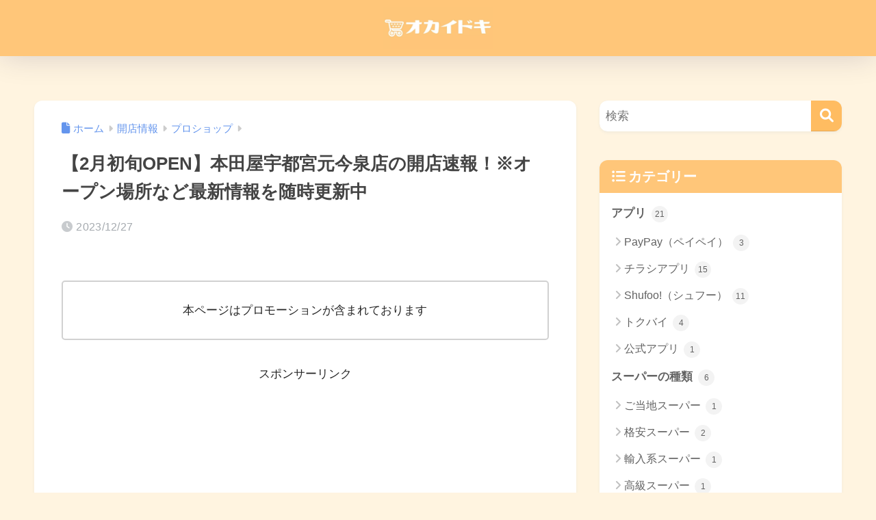

--- FILE ---
content_type: text/html; charset=utf-8
request_url: https://www.google.com/recaptcha/api2/anchor?ar=1&k=6LdzuNwmAAAAAC0o6OCxptV31FDO5QaIur6YtB_R&co=aHR0cHM6Ly9uZXdzaG9wLWluZm8uY29tOjQ0Mw..&hl=en&v=PoyoqOPhxBO7pBk68S4YbpHZ&size=invisible&anchor-ms=20000&execute-ms=30000&cb=wetyrml11r2g
body_size: 48746
content:
<!DOCTYPE HTML><html dir="ltr" lang="en"><head><meta http-equiv="Content-Type" content="text/html; charset=UTF-8">
<meta http-equiv="X-UA-Compatible" content="IE=edge">
<title>reCAPTCHA</title>
<style type="text/css">
/* cyrillic-ext */
@font-face {
  font-family: 'Roboto';
  font-style: normal;
  font-weight: 400;
  font-stretch: 100%;
  src: url(//fonts.gstatic.com/s/roboto/v48/KFO7CnqEu92Fr1ME7kSn66aGLdTylUAMa3GUBHMdazTgWw.woff2) format('woff2');
  unicode-range: U+0460-052F, U+1C80-1C8A, U+20B4, U+2DE0-2DFF, U+A640-A69F, U+FE2E-FE2F;
}
/* cyrillic */
@font-face {
  font-family: 'Roboto';
  font-style: normal;
  font-weight: 400;
  font-stretch: 100%;
  src: url(//fonts.gstatic.com/s/roboto/v48/KFO7CnqEu92Fr1ME7kSn66aGLdTylUAMa3iUBHMdazTgWw.woff2) format('woff2');
  unicode-range: U+0301, U+0400-045F, U+0490-0491, U+04B0-04B1, U+2116;
}
/* greek-ext */
@font-face {
  font-family: 'Roboto';
  font-style: normal;
  font-weight: 400;
  font-stretch: 100%;
  src: url(//fonts.gstatic.com/s/roboto/v48/KFO7CnqEu92Fr1ME7kSn66aGLdTylUAMa3CUBHMdazTgWw.woff2) format('woff2');
  unicode-range: U+1F00-1FFF;
}
/* greek */
@font-face {
  font-family: 'Roboto';
  font-style: normal;
  font-weight: 400;
  font-stretch: 100%;
  src: url(//fonts.gstatic.com/s/roboto/v48/KFO7CnqEu92Fr1ME7kSn66aGLdTylUAMa3-UBHMdazTgWw.woff2) format('woff2');
  unicode-range: U+0370-0377, U+037A-037F, U+0384-038A, U+038C, U+038E-03A1, U+03A3-03FF;
}
/* math */
@font-face {
  font-family: 'Roboto';
  font-style: normal;
  font-weight: 400;
  font-stretch: 100%;
  src: url(//fonts.gstatic.com/s/roboto/v48/KFO7CnqEu92Fr1ME7kSn66aGLdTylUAMawCUBHMdazTgWw.woff2) format('woff2');
  unicode-range: U+0302-0303, U+0305, U+0307-0308, U+0310, U+0312, U+0315, U+031A, U+0326-0327, U+032C, U+032F-0330, U+0332-0333, U+0338, U+033A, U+0346, U+034D, U+0391-03A1, U+03A3-03A9, U+03B1-03C9, U+03D1, U+03D5-03D6, U+03F0-03F1, U+03F4-03F5, U+2016-2017, U+2034-2038, U+203C, U+2040, U+2043, U+2047, U+2050, U+2057, U+205F, U+2070-2071, U+2074-208E, U+2090-209C, U+20D0-20DC, U+20E1, U+20E5-20EF, U+2100-2112, U+2114-2115, U+2117-2121, U+2123-214F, U+2190, U+2192, U+2194-21AE, U+21B0-21E5, U+21F1-21F2, U+21F4-2211, U+2213-2214, U+2216-22FF, U+2308-230B, U+2310, U+2319, U+231C-2321, U+2336-237A, U+237C, U+2395, U+239B-23B7, U+23D0, U+23DC-23E1, U+2474-2475, U+25AF, U+25B3, U+25B7, U+25BD, U+25C1, U+25CA, U+25CC, U+25FB, U+266D-266F, U+27C0-27FF, U+2900-2AFF, U+2B0E-2B11, U+2B30-2B4C, U+2BFE, U+3030, U+FF5B, U+FF5D, U+1D400-1D7FF, U+1EE00-1EEFF;
}
/* symbols */
@font-face {
  font-family: 'Roboto';
  font-style: normal;
  font-weight: 400;
  font-stretch: 100%;
  src: url(//fonts.gstatic.com/s/roboto/v48/KFO7CnqEu92Fr1ME7kSn66aGLdTylUAMaxKUBHMdazTgWw.woff2) format('woff2');
  unicode-range: U+0001-000C, U+000E-001F, U+007F-009F, U+20DD-20E0, U+20E2-20E4, U+2150-218F, U+2190, U+2192, U+2194-2199, U+21AF, U+21E6-21F0, U+21F3, U+2218-2219, U+2299, U+22C4-22C6, U+2300-243F, U+2440-244A, U+2460-24FF, U+25A0-27BF, U+2800-28FF, U+2921-2922, U+2981, U+29BF, U+29EB, U+2B00-2BFF, U+4DC0-4DFF, U+FFF9-FFFB, U+10140-1018E, U+10190-1019C, U+101A0, U+101D0-101FD, U+102E0-102FB, U+10E60-10E7E, U+1D2C0-1D2D3, U+1D2E0-1D37F, U+1F000-1F0FF, U+1F100-1F1AD, U+1F1E6-1F1FF, U+1F30D-1F30F, U+1F315, U+1F31C, U+1F31E, U+1F320-1F32C, U+1F336, U+1F378, U+1F37D, U+1F382, U+1F393-1F39F, U+1F3A7-1F3A8, U+1F3AC-1F3AF, U+1F3C2, U+1F3C4-1F3C6, U+1F3CA-1F3CE, U+1F3D4-1F3E0, U+1F3ED, U+1F3F1-1F3F3, U+1F3F5-1F3F7, U+1F408, U+1F415, U+1F41F, U+1F426, U+1F43F, U+1F441-1F442, U+1F444, U+1F446-1F449, U+1F44C-1F44E, U+1F453, U+1F46A, U+1F47D, U+1F4A3, U+1F4B0, U+1F4B3, U+1F4B9, U+1F4BB, U+1F4BF, U+1F4C8-1F4CB, U+1F4D6, U+1F4DA, U+1F4DF, U+1F4E3-1F4E6, U+1F4EA-1F4ED, U+1F4F7, U+1F4F9-1F4FB, U+1F4FD-1F4FE, U+1F503, U+1F507-1F50B, U+1F50D, U+1F512-1F513, U+1F53E-1F54A, U+1F54F-1F5FA, U+1F610, U+1F650-1F67F, U+1F687, U+1F68D, U+1F691, U+1F694, U+1F698, U+1F6AD, U+1F6B2, U+1F6B9-1F6BA, U+1F6BC, U+1F6C6-1F6CF, U+1F6D3-1F6D7, U+1F6E0-1F6EA, U+1F6F0-1F6F3, U+1F6F7-1F6FC, U+1F700-1F7FF, U+1F800-1F80B, U+1F810-1F847, U+1F850-1F859, U+1F860-1F887, U+1F890-1F8AD, U+1F8B0-1F8BB, U+1F8C0-1F8C1, U+1F900-1F90B, U+1F93B, U+1F946, U+1F984, U+1F996, U+1F9E9, U+1FA00-1FA6F, U+1FA70-1FA7C, U+1FA80-1FA89, U+1FA8F-1FAC6, U+1FACE-1FADC, U+1FADF-1FAE9, U+1FAF0-1FAF8, U+1FB00-1FBFF;
}
/* vietnamese */
@font-face {
  font-family: 'Roboto';
  font-style: normal;
  font-weight: 400;
  font-stretch: 100%;
  src: url(//fonts.gstatic.com/s/roboto/v48/KFO7CnqEu92Fr1ME7kSn66aGLdTylUAMa3OUBHMdazTgWw.woff2) format('woff2');
  unicode-range: U+0102-0103, U+0110-0111, U+0128-0129, U+0168-0169, U+01A0-01A1, U+01AF-01B0, U+0300-0301, U+0303-0304, U+0308-0309, U+0323, U+0329, U+1EA0-1EF9, U+20AB;
}
/* latin-ext */
@font-face {
  font-family: 'Roboto';
  font-style: normal;
  font-weight: 400;
  font-stretch: 100%;
  src: url(//fonts.gstatic.com/s/roboto/v48/KFO7CnqEu92Fr1ME7kSn66aGLdTylUAMa3KUBHMdazTgWw.woff2) format('woff2');
  unicode-range: U+0100-02BA, U+02BD-02C5, U+02C7-02CC, U+02CE-02D7, U+02DD-02FF, U+0304, U+0308, U+0329, U+1D00-1DBF, U+1E00-1E9F, U+1EF2-1EFF, U+2020, U+20A0-20AB, U+20AD-20C0, U+2113, U+2C60-2C7F, U+A720-A7FF;
}
/* latin */
@font-face {
  font-family: 'Roboto';
  font-style: normal;
  font-weight: 400;
  font-stretch: 100%;
  src: url(//fonts.gstatic.com/s/roboto/v48/KFO7CnqEu92Fr1ME7kSn66aGLdTylUAMa3yUBHMdazQ.woff2) format('woff2');
  unicode-range: U+0000-00FF, U+0131, U+0152-0153, U+02BB-02BC, U+02C6, U+02DA, U+02DC, U+0304, U+0308, U+0329, U+2000-206F, U+20AC, U+2122, U+2191, U+2193, U+2212, U+2215, U+FEFF, U+FFFD;
}
/* cyrillic-ext */
@font-face {
  font-family: 'Roboto';
  font-style: normal;
  font-weight: 500;
  font-stretch: 100%;
  src: url(//fonts.gstatic.com/s/roboto/v48/KFO7CnqEu92Fr1ME7kSn66aGLdTylUAMa3GUBHMdazTgWw.woff2) format('woff2');
  unicode-range: U+0460-052F, U+1C80-1C8A, U+20B4, U+2DE0-2DFF, U+A640-A69F, U+FE2E-FE2F;
}
/* cyrillic */
@font-face {
  font-family: 'Roboto';
  font-style: normal;
  font-weight: 500;
  font-stretch: 100%;
  src: url(//fonts.gstatic.com/s/roboto/v48/KFO7CnqEu92Fr1ME7kSn66aGLdTylUAMa3iUBHMdazTgWw.woff2) format('woff2');
  unicode-range: U+0301, U+0400-045F, U+0490-0491, U+04B0-04B1, U+2116;
}
/* greek-ext */
@font-face {
  font-family: 'Roboto';
  font-style: normal;
  font-weight: 500;
  font-stretch: 100%;
  src: url(//fonts.gstatic.com/s/roboto/v48/KFO7CnqEu92Fr1ME7kSn66aGLdTylUAMa3CUBHMdazTgWw.woff2) format('woff2');
  unicode-range: U+1F00-1FFF;
}
/* greek */
@font-face {
  font-family: 'Roboto';
  font-style: normal;
  font-weight: 500;
  font-stretch: 100%;
  src: url(//fonts.gstatic.com/s/roboto/v48/KFO7CnqEu92Fr1ME7kSn66aGLdTylUAMa3-UBHMdazTgWw.woff2) format('woff2');
  unicode-range: U+0370-0377, U+037A-037F, U+0384-038A, U+038C, U+038E-03A1, U+03A3-03FF;
}
/* math */
@font-face {
  font-family: 'Roboto';
  font-style: normal;
  font-weight: 500;
  font-stretch: 100%;
  src: url(//fonts.gstatic.com/s/roboto/v48/KFO7CnqEu92Fr1ME7kSn66aGLdTylUAMawCUBHMdazTgWw.woff2) format('woff2');
  unicode-range: U+0302-0303, U+0305, U+0307-0308, U+0310, U+0312, U+0315, U+031A, U+0326-0327, U+032C, U+032F-0330, U+0332-0333, U+0338, U+033A, U+0346, U+034D, U+0391-03A1, U+03A3-03A9, U+03B1-03C9, U+03D1, U+03D5-03D6, U+03F0-03F1, U+03F4-03F5, U+2016-2017, U+2034-2038, U+203C, U+2040, U+2043, U+2047, U+2050, U+2057, U+205F, U+2070-2071, U+2074-208E, U+2090-209C, U+20D0-20DC, U+20E1, U+20E5-20EF, U+2100-2112, U+2114-2115, U+2117-2121, U+2123-214F, U+2190, U+2192, U+2194-21AE, U+21B0-21E5, U+21F1-21F2, U+21F4-2211, U+2213-2214, U+2216-22FF, U+2308-230B, U+2310, U+2319, U+231C-2321, U+2336-237A, U+237C, U+2395, U+239B-23B7, U+23D0, U+23DC-23E1, U+2474-2475, U+25AF, U+25B3, U+25B7, U+25BD, U+25C1, U+25CA, U+25CC, U+25FB, U+266D-266F, U+27C0-27FF, U+2900-2AFF, U+2B0E-2B11, U+2B30-2B4C, U+2BFE, U+3030, U+FF5B, U+FF5D, U+1D400-1D7FF, U+1EE00-1EEFF;
}
/* symbols */
@font-face {
  font-family: 'Roboto';
  font-style: normal;
  font-weight: 500;
  font-stretch: 100%;
  src: url(//fonts.gstatic.com/s/roboto/v48/KFO7CnqEu92Fr1ME7kSn66aGLdTylUAMaxKUBHMdazTgWw.woff2) format('woff2');
  unicode-range: U+0001-000C, U+000E-001F, U+007F-009F, U+20DD-20E0, U+20E2-20E4, U+2150-218F, U+2190, U+2192, U+2194-2199, U+21AF, U+21E6-21F0, U+21F3, U+2218-2219, U+2299, U+22C4-22C6, U+2300-243F, U+2440-244A, U+2460-24FF, U+25A0-27BF, U+2800-28FF, U+2921-2922, U+2981, U+29BF, U+29EB, U+2B00-2BFF, U+4DC0-4DFF, U+FFF9-FFFB, U+10140-1018E, U+10190-1019C, U+101A0, U+101D0-101FD, U+102E0-102FB, U+10E60-10E7E, U+1D2C0-1D2D3, U+1D2E0-1D37F, U+1F000-1F0FF, U+1F100-1F1AD, U+1F1E6-1F1FF, U+1F30D-1F30F, U+1F315, U+1F31C, U+1F31E, U+1F320-1F32C, U+1F336, U+1F378, U+1F37D, U+1F382, U+1F393-1F39F, U+1F3A7-1F3A8, U+1F3AC-1F3AF, U+1F3C2, U+1F3C4-1F3C6, U+1F3CA-1F3CE, U+1F3D4-1F3E0, U+1F3ED, U+1F3F1-1F3F3, U+1F3F5-1F3F7, U+1F408, U+1F415, U+1F41F, U+1F426, U+1F43F, U+1F441-1F442, U+1F444, U+1F446-1F449, U+1F44C-1F44E, U+1F453, U+1F46A, U+1F47D, U+1F4A3, U+1F4B0, U+1F4B3, U+1F4B9, U+1F4BB, U+1F4BF, U+1F4C8-1F4CB, U+1F4D6, U+1F4DA, U+1F4DF, U+1F4E3-1F4E6, U+1F4EA-1F4ED, U+1F4F7, U+1F4F9-1F4FB, U+1F4FD-1F4FE, U+1F503, U+1F507-1F50B, U+1F50D, U+1F512-1F513, U+1F53E-1F54A, U+1F54F-1F5FA, U+1F610, U+1F650-1F67F, U+1F687, U+1F68D, U+1F691, U+1F694, U+1F698, U+1F6AD, U+1F6B2, U+1F6B9-1F6BA, U+1F6BC, U+1F6C6-1F6CF, U+1F6D3-1F6D7, U+1F6E0-1F6EA, U+1F6F0-1F6F3, U+1F6F7-1F6FC, U+1F700-1F7FF, U+1F800-1F80B, U+1F810-1F847, U+1F850-1F859, U+1F860-1F887, U+1F890-1F8AD, U+1F8B0-1F8BB, U+1F8C0-1F8C1, U+1F900-1F90B, U+1F93B, U+1F946, U+1F984, U+1F996, U+1F9E9, U+1FA00-1FA6F, U+1FA70-1FA7C, U+1FA80-1FA89, U+1FA8F-1FAC6, U+1FACE-1FADC, U+1FADF-1FAE9, U+1FAF0-1FAF8, U+1FB00-1FBFF;
}
/* vietnamese */
@font-face {
  font-family: 'Roboto';
  font-style: normal;
  font-weight: 500;
  font-stretch: 100%;
  src: url(//fonts.gstatic.com/s/roboto/v48/KFO7CnqEu92Fr1ME7kSn66aGLdTylUAMa3OUBHMdazTgWw.woff2) format('woff2');
  unicode-range: U+0102-0103, U+0110-0111, U+0128-0129, U+0168-0169, U+01A0-01A1, U+01AF-01B0, U+0300-0301, U+0303-0304, U+0308-0309, U+0323, U+0329, U+1EA0-1EF9, U+20AB;
}
/* latin-ext */
@font-face {
  font-family: 'Roboto';
  font-style: normal;
  font-weight: 500;
  font-stretch: 100%;
  src: url(//fonts.gstatic.com/s/roboto/v48/KFO7CnqEu92Fr1ME7kSn66aGLdTylUAMa3KUBHMdazTgWw.woff2) format('woff2');
  unicode-range: U+0100-02BA, U+02BD-02C5, U+02C7-02CC, U+02CE-02D7, U+02DD-02FF, U+0304, U+0308, U+0329, U+1D00-1DBF, U+1E00-1E9F, U+1EF2-1EFF, U+2020, U+20A0-20AB, U+20AD-20C0, U+2113, U+2C60-2C7F, U+A720-A7FF;
}
/* latin */
@font-face {
  font-family: 'Roboto';
  font-style: normal;
  font-weight: 500;
  font-stretch: 100%;
  src: url(//fonts.gstatic.com/s/roboto/v48/KFO7CnqEu92Fr1ME7kSn66aGLdTylUAMa3yUBHMdazQ.woff2) format('woff2');
  unicode-range: U+0000-00FF, U+0131, U+0152-0153, U+02BB-02BC, U+02C6, U+02DA, U+02DC, U+0304, U+0308, U+0329, U+2000-206F, U+20AC, U+2122, U+2191, U+2193, U+2212, U+2215, U+FEFF, U+FFFD;
}
/* cyrillic-ext */
@font-face {
  font-family: 'Roboto';
  font-style: normal;
  font-weight: 900;
  font-stretch: 100%;
  src: url(//fonts.gstatic.com/s/roboto/v48/KFO7CnqEu92Fr1ME7kSn66aGLdTylUAMa3GUBHMdazTgWw.woff2) format('woff2');
  unicode-range: U+0460-052F, U+1C80-1C8A, U+20B4, U+2DE0-2DFF, U+A640-A69F, U+FE2E-FE2F;
}
/* cyrillic */
@font-face {
  font-family: 'Roboto';
  font-style: normal;
  font-weight: 900;
  font-stretch: 100%;
  src: url(//fonts.gstatic.com/s/roboto/v48/KFO7CnqEu92Fr1ME7kSn66aGLdTylUAMa3iUBHMdazTgWw.woff2) format('woff2');
  unicode-range: U+0301, U+0400-045F, U+0490-0491, U+04B0-04B1, U+2116;
}
/* greek-ext */
@font-face {
  font-family: 'Roboto';
  font-style: normal;
  font-weight: 900;
  font-stretch: 100%;
  src: url(//fonts.gstatic.com/s/roboto/v48/KFO7CnqEu92Fr1ME7kSn66aGLdTylUAMa3CUBHMdazTgWw.woff2) format('woff2');
  unicode-range: U+1F00-1FFF;
}
/* greek */
@font-face {
  font-family: 'Roboto';
  font-style: normal;
  font-weight: 900;
  font-stretch: 100%;
  src: url(//fonts.gstatic.com/s/roboto/v48/KFO7CnqEu92Fr1ME7kSn66aGLdTylUAMa3-UBHMdazTgWw.woff2) format('woff2');
  unicode-range: U+0370-0377, U+037A-037F, U+0384-038A, U+038C, U+038E-03A1, U+03A3-03FF;
}
/* math */
@font-face {
  font-family: 'Roboto';
  font-style: normal;
  font-weight: 900;
  font-stretch: 100%;
  src: url(//fonts.gstatic.com/s/roboto/v48/KFO7CnqEu92Fr1ME7kSn66aGLdTylUAMawCUBHMdazTgWw.woff2) format('woff2');
  unicode-range: U+0302-0303, U+0305, U+0307-0308, U+0310, U+0312, U+0315, U+031A, U+0326-0327, U+032C, U+032F-0330, U+0332-0333, U+0338, U+033A, U+0346, U+034D, U+0391-03A1, U+03A3-03A9, U+03B1-03C9, U+03D1, U+03D5-03D6, U+03F0-03F1, U+03F4-03F5, U+2016-2017, U+2034-2038, U+203C, U+2040, U+2043, U+2047, U+2050, U+2057, U+205F, U+2070-2071, U+2074-208E, U+2090-209C, U+20D0-20DC, U+20E1, U+20E5-20EF, U+2100-2112, U+2114-2115, U+2117-2121, U+2123-214F, U+2190, U+2192, U+2194-21AE, U+21B0-21E5, U+21F1-21F2, U+21F4-2211, U+2213-2214, U+2216-22FF, U+2308-230B, U+2310, U+2319, U+231C-2321, U+2336-237A, U+237C, U+2395, U+239B-23B7, U+23D0, U+23DC-23E1, U+2474-2475, U+25AF, U+25B3, U+25B7, U+25BD, U+25C1, U+25CA, U+25CC, U+25FB, U+266D-266F, U+27C0-27FF, U+2900-2AFF, U+2B0E-2B11, U+2B30-2B4C, U+2BFE, U+3030, U+FF5B, U+FF5D, U+1D400-1D7FF, U+1EE00-1EEFF;
}
/* symbols */
@font-face {
  font-family: 'Roboto';
  font-style: normal;
  font-weight: 900;
  font-stretch: 100%;
  src: url(//fonts.gstatic.com/s/roboto/v48/KFO7CnqEu92Fr1ME7kSn66aGLdTylUAMaxKUBHMdazTgWw.woff2) format('woff2');
  unicode-range: U+0001-000C, U+000E-001F, U+007F-009F, U+20DD-20E0, U+20E2-20E4, U+2150-218F, U+2190, U+2192, U+2194-2199, U+21AF, U+21E6-21F0, U+21F3, U+2218-2219, U+2299, U+22C4-22C6, U+2300-243F, U+2440-244A, U+2460-24FF, U+25A0-27BF, U+2800-28FF, U+2921-2922, U+2981, U+29BF, U+29EB, U+2B00-2BFF, U+4DC0-4DFF, U+FFF9-FFFB, U+10140-1018E, U+10190-1019C, U+101A0, U+101D0-101FD, U+102E0-102FB, U+10E60-10E7E, U+1D2C0-1D2D3, U+1D2E0-1D37F, U+1F000-1F0FF, U+1F100-1F1AD, U+1F1E6-1F1FF, U+1F30D-1F30F, U+1F315, U+1F31C, U+1F31E, U+1F320-1F32C, U+1F336, U+1F378, U+1F37D, U+1F382, U+1F393-1F39F, U+1F3A7-1F3A8, U+1F3AC-1F3AF, U+1F3C2, U+1F3C4-1F3C6, U+1F3CA-1F3CE, U+1F3D4-1F3E0, U+1F3ED, U+1F3F1-1F3F3, U+1F3F5-1F3F7, U+1F408, U+1F415, U+1F41F, U+1F426, U+1F43F, U+1F441-1F442, U+1F444, U+1F446-1F449, U+1F44C-1F44E, U+1F453, U+1F46A, U+1F47D, U+1F4A3, U+1F4B0, U+1F4B3, U+1F4B9, U+1F4BB, U+1F4BF, U+1F4C8-1F4CB, U+1F4D6, U+1F4DA, U+1F4DF, U+1F4E3-1F4E6, U+1F4EA-1F4ED, U+1F4F7, U+1F4F9-1F4FB, U+1F4FD-1F4FE, U+1F503, U+1F507-1F50B, U+1F50D, U+1F512-1F513, U+1F53E-1F54A, U+1F54F-1F5FA, U+1F610, U+1F650-1F67F, U+1F687, U+1F68D, U+1F691, U+1F694, U+1F698, U+1F6AD, U+1F6B2, U+1F6B9-1F6BA, U+1F6BC, U+1F6C6-1F6CF, U+1F6D3-1F6D7, U+1F6E0-1F6EA, U+1F6F0-1F6F3, U+1F6F7-1F6FC, U+1F700-1F7FF, U+1F800-1F80B, U+1F810-1F847, U+1F850-1F859, U+1F860-1F887, U+1F890-1F8AD, U+1F8B0-1F8BB, U+1F8C0-1F8C1, U+1F900-1F90B, U+1F93B, U+1F946, U+1F984, U+1F996, U+1F9E9, U+1FA00-1FA6F, U+1FA70-1FA7C, U+1FA80-1FA89, U+1FA8F-1FAC6, U+1FACE-1FADC, U+1FADF-1FAE9, U+1FAF0-1FAF8, U+1FB00-1FBFF;
}
/* vietnamese */
@font-face {
  font-family: 'Roboto';
  font-style: normal;
  font-weight: 900;
  font-stretch: 100%;
  src: url(//fonts.gstatic.com/s/roboto/v48/KFO7CnqEu92Fr1ME7kSn66aGLdTylUAMa3OUBHMdazTgWw.woff2) format('woff2');
  unicode-range: U+0102-0103, U+0110-0111, U+0128-0129, U+0168-0169, U+01A0-01A1, U+01AF-01B0, U+0300-0301, U+0303-0304, U+0308-0309, U+0323, U+0329, U+1EA0-1EF9, U+20AB;
}
/* latin-ext */
@font-face {
  font-family: 'Roboto';
  font-style: normal;
  font-weight: 900;
  font-stretch: 100%;
  src: url(//fonts.gstatic.com/s/roboto/v48/KFO7CnqEu92Fr1ME7kSn66aGLdTylUAMa3KUBHMdazTgWw.woff2) format('woff2');
  unicode-range: U+0100-02BA, U+02BD-02C5, U+02C7-02CC, U+02CE-02D7, U+02DD-02FF, U+0304, U+0308, U+0329, U+1D00-1DBF, U+1E00-1E9F, U+1EF2-1EFF, U+2020, U+20A0-20AB, U+20AD-20C0, U+2113, U+2C60-2C7F, U+A720-A7FF;
}
/* latin */
@font-face {
  font-family: 'Roboto';
  font-style: normal;
  font-weight: 900;
  font-stretch: 100%;
  src: url(//fonts.gstatic.com/s/roboto/v48/KFO7CnqEu92Fr1ME7kSn66aGLdTylUAMa3yUBHMdazQ.woff2) format('woff2');
  unicode-range: U+0000-00FF, U+0131, U+0152-0153, U+02BB-02BC, U+02C6, U+02DA, U+02DC, U+0304, U+0308, U+0329, U+2000-206F, U+20AC, U+2122, U+2191, U+2193, U+2212, U+2215, U+FEFF, U+FFFD;
}

</style>
<link rel="stylesheet" type="text/css" href="https://www.gstatic.com/recaptcha/releases/PoyoqOPhxBO7pBk68S4YbpHZ/styles__ltr.css">
<script nonce="KbO1JwcPo4W-K-aJ5NJWoQ" type="text/javascript">window['__recaptcha_api'] = 'https://www.google.com/recaptcha/api2/';</script>
<script type="text/javascript" src="https://www.gstatic.com/recaptcha/releases/PoyoqOPhxBO7pBk68S4YbpHZ/recaptcha__en.js" nonce="KbO1JwcPo4W-K-aJ5NJWoQ">
      
    </script></head>
<body><div id="rc-anchor-alert" class="rc-anchor-alert"></div>
<input type="hidden" id="recaptcha-token" value="[base64]">
<script type="text/javascript" nonce="KbO1JwcPo4W-K-aJ5NJWoQ">
      recaptcha.anchor.Main.init("[\x22ainput\x22,[\x22bgdata\x22,\x22\x22,\[base64]/[base64]/[base64]/[base64]/[base64]/[base64]/KGcoTywyNTMsTy5PKSxVRyhPLEMpKTpnKE8sMjUzLEMpLE8pKSxsKSksTykpfSxieT1mdW5jdGlvbihDLE8sdSxsKXtmb3IobD0odT1SKEMpLDApO08+MDtPLS0pbD1sPDw4fFooQyk7ZyhDLHUsbCl9LFVHPWZ1bmN0aW9uKEMsTyl7Qy5pLmxlbmd0aD4xMDQ/[base64]/[base64]/[base64]/[base64]/[base64]/[base64]/[base64]\\u003d\x22,\[base64]\\u003d\\u003d\x22,\[base64]/DmcKGw6I/DzTDmcOvQ2hNN8KowrXCsMK3w4rDpcO8wpXDscOlw5HChV5Tf8Kpwpk5QTwFw57Djh7DrcOmw4fDosOrbsOawrzCvMKOwqvCjQ5rwqk3f8OZwpNmwqJIw7LDrMOxGUvCkVrClipIwpQyEcORwpvDhMKuY8Orw6DCusKAw752ADXDgMKxwq/CqMOdWUvDuFNNwpjDviMBw4XCln/CiUlHcGZ9QMOeNkl6VHHDs37Cv8OAwoTClcOWMnXCi0HChikiXxXCnMOMw7l/w4FBwr5Ewq5qYBfCsGbDnsOhY8ONKcKKeyApwrnCmmkHw6PCumrCrsOIZcO4bSLCjsOBwr7DmMK2w4oBw7bCpsOSwrHCu0h/wrhVHWrDg8Kkw7DCr8KQTyMYNx42wqkpRcKdwpNMHMOTwqrDocOawpbDmMKjw5BZw67DtsOZw6Rxwrt5wo7CkwAGR8K/bUJqwrjDrsOvwppHw4p5w4DDvTAwQ8K9GMO/M1wuNmFqKkAvQwXCiSPDowTCq8KwwqchwqXDrMOhUFc3bSt4wodtLMOfwq3DtMO0wphdY8KEw7o+ZsOEwrg6asOzD1DCmsKlexTCqsO7CFE6GcO7w6p0egp5MXLCncOQXkA3PCLCkWw2w4PCpTdFwrPCizvDkThQw6bCtsOldj/CmcO0ZsK7w4RsacOHwpNmw4ZiwqfCmMOXwq4SeATDrcOAFHsnwpnCrgdNAcOTHjbDu1EzbXbDpMKNSFrCt8OPw6J7wrHCrsK/[base64]/DjyfDnsK1wqHCi0/CpMKHfz1beyTDpz/Dr8O1W8KTeVHCkMKSI1YPcsOeTWjDsMKrMcOVw4N5TVpMw6XDpcKnwpfDrQUqw5XDp8KKbMKJOsOSaA/DjjxCdBzDrFPCsgvChyU/wrFrAsOOwoFSS8OmVcKaL8OSwpQTLhjDgsKaw6oLZsOdwrJqwqvCkC5tw4fDoT9tfn0EEQjChMKdw4BFwovDg8O/w555w6zDgkQ3w6kSaMK7f8OyXcK0wqbCpMKwPCzCo387wrcdwoMUwrgww4lHBcOYw7DChzA8JsO2MVTDhcK4HFXDj2lNVXfDmAPDtV3DtsK1wqJ5wqB9bSzDjjhLwobCrsKcwrxwYsKZO07Djj3Dg8Ofw5Idd8O/w618QMKqwobDpcK3wqfDnMKNwoJOw6giQcKVwrU2wqfCgyRXQsORw6LCmX1dw6jCiMKGKyNUwr1JwrrCpMOxwpM/[base64]/[base64]/[base64]/[base64]/[base64]/CjGoFwpVDwpXDvE4aDMKXdgBSw57CjAzCjMOPQ8O1TcK/w5/ChsONfMKTwqDDpMOHwq9OXmsrwprDkMKXwrRSbsO0XMKVwrQAVsKbwrxkw6TCnsOJdcOjwqnDtsKlAyPDjAXCosOTw77DqMKaeAskNcOUfcOAwqk5wpExBV5mDRhqwr7Cq0nCvcK7XQ/DiVnCsFY3UGfDv3MTJ8OCP8OTWjPDrQvDvcKnwqZbwqYDHUbCu8Kyw5FCHFHCjjfDnnlXOsOVw5vDuxhvw4fCgMKKFEArw5nCkMKjSl/[base64]/[base64]/[base64]/CtsOTwqIfw6xvN8OCwpvDvgrDl2sgw5VawoNhwrrCt30sJGZGwopTw4/CkcK6YBUEesKowp4hJHMEwo1VwoZTOXEow5nCrBXCuRUjEsKyNgzCtMOcaVtWNBrDi8KLwofCuzImaMO5w6TCkTd/IXfDn1DDqHYrwolJdsKjw5nCmcK/WS8sw4TCrXvClVl6w4wEw5TDpU4oTCE6wofCmMKHCsKDPTnCiwvCisKlwpzCqWNEUsOgMXPDiTfCvMOzwqVDfz/CqsOFbhkFMi7DssOowrlBw7rDpsOjw47Cs8ORwq/[base64]/CuiZbasKPVG0HRULDhVoowpjDulbCjWnCuMOiw65Gw5sdLMK0UcOobsO/w79LaDDDtsO3w5MOTsKjBCTCusOrwobDusK5RgjCnTQaZsO8w4zCsWbCjFTCrxDCt8KEHcOaw7B6DsOSXFcaLMOnw63DsMKawrJzSVvDpMOpwq7Cpl7DhEDDhkkDZMKiYcOnw5PCoMO2wofCq3HDssKyHsO7BUTDvMKBwrJXWmTDlR/DtcKgYwVqw6JIw6lIw68Qw4PCosOoUMOCw6vDoMOdChc7wo8Bw6MHS8OqBjVPwoBWwpvCmcKfZ0J2LMOKwq/[base64]/[base64]/DthZpLcOtw4TDrMO0w7Q+QG7DknY9wqzDhjnDh1B1worDg8KcDhDDmlHCosOSC2nDnFPCksOpLsO9bsKcw7TDlsK+wrs5w63CqcO5fgbCiCXCn0nCo0wjw7nDq0kjYlklIMOFR8KZw5rDjMKEM8OkwrNAd8OtwqPDs8OVw4HCmMKkw4TCnmTCuUnCrw04Yw/DgynDhxbCiMOiB8KWUXQfKmrChMO+CVbDtcOIw7PDvMOCBHgXwr3DiALDg8Kdw7V7w7gaCsK3EMK6b8KSGRfDhk/[base64]/ClEkowqLDvyZcwq/[base64]/IB/CkXIsHsOLD8O7wqZvwq/ClsOULcKVw5LCvxXDoCnCmmcuQMKAWHAgw5HCt19TC8Kpw6XCrlbDr383wqlfw74fDXTDtUbDp1fCuAHDnl3Dkh/CqcOwwoI2wrZew4fCrzJvwotiwpbCtlLCjsKbw5rDuMOue8Oywr56JR5rw6vCgsOYw4IEw4HCvMKNLzHDoQnDnVPCh8O4S8Ouw4Z3w4ZBwr5vw5gow6AWw5DDlcKHX8Ocwq/[base64]/CmsO1FB3Cu8O7a8KcM8K3wrtVw4dYwrzCjsOXw5p9wqHDrMKYwosXwrjDnBPCmxQtwpsuwpN9wrfDlABeGMKOw4nDvsK1Z15WHcKUw715w4/Dmng0wqDDvcK/wpPCssKOwqvDvsKbFcK7wqJjwoQJwrJbw6/CgmwNw5DCiVnDs1LDnAtLTcO+wo5Ew5IjJcOawqrDksKFUT/CjA8rfSzCjsOEFsKTwp7DlBbDlnVJYMK5wqR9w6tlNygKw6PDiMKLecOoU8K/[base64]/[base64]/[base64]/DoMKnw4rCowAUfXbCk8KidcKRw6VzwoPCr1NhMMOXIMKRTEXCnVAsFHvDuHHDgsOnw58/csKoVsKJwpp/BcKgOsOnw4fCnVjCl8OVw4B2f8OnZWg1OMOJw4TCo8O/[base64]/LBbCpQfDmMK3w7rDmsO6wr/CssKzYsKHwpLCpRLDiyrCmGc2wovCssKTSsKaUsKjM0Bewpgdwod5fhXCmUorwoLDmnTDhUh9w4XDmxzDiUl/w53DhmIMw5wiw7DDrjbCjyMvw7bCs0hOEltdcVLDiBQ5PsOjU33CgcOIXMOqwrBVP8KQwozCocOww6rDixXCpXoCECFQBXwjw4DDj2pfWi7Cunh8woDCnMO7w6REHcO9wpvDmk0qHMKUJyzCnlHChV93wrvClMK9dzpxw5vDrx3CnMOOMcK/w54Pwp0zw7QeXcOdE8K7w5rDnsK5OA1xw73DrMKHw6YSX8O+w6HClVjCtsOpw6QNw6/DocKQwqrCvcO/w6bDtsKOw6Ncw7rDisOnZkY9TMK2wqPDqsOVw5YNIyQwwqRdY0PCvibDhcOWw5jCtcKmVMKmbyjDm25zw44rw7Z7wrnCphLDk8OVbBjDnETDgcKewr/DlRLDlEnChsOpwqJ8GiXCmE8ewp1qw7B0w5ttNsO1JxpZw4HDm8OTwr7CmX7Cn1jCn2TCi0LCtBpgUcOxAkRuBsKMwr/DlnwQw4XCnyLDrsKkE8K9E3vDlsKTw6PCpgDDpTt9w7fCvx9VE0pMwqEKN8OzB8Olw5XCkmbDnnTCnsK7bcKWEylrVS0gw6HDhsKnw4TCv2V7RU7DtyA/[base64]/Cp8K6w40WwqViwrpGawDDqMKCLSwGOT/[base64]/[base64]/[base64]/Cj8KPRMKiw67CiiTCvcK0w7hnwoB3TQ/DgxI+wod+wrNuDkY0wpzCq8KrL8Oof3jDv28CwqvDo8KQw5zDj09kw4TDiMKuccKTcSdOah/[base64]/DuAvDqDUEHcOFw4AWw4Enw7YeS8OBdx7Du8Kbw5sfQMKEecKiNxjDl8KefkI8w7gwwojCoMKQQzLCiMO4Q8O0fsKeYsOoT8KSNsOBwqDCnSBxwq5RVMOeDcK5w5t/w5J/[base64]/Cl8KRworCk0zDq8OBwoJGwqMXwopBcsKew5h4wpnCvCRUOhjDsMOyw5AOcxskwobDkxLCpcO8w4AAw53CtgXDglk/FkPDhUTDjjwqMEbDugfCuMKkwqvCs8Kjw5gMRsOEWcOMw4zDknnCqFTCm03CnhjDo1rCssOyw789wottw7MuTSnCisOxwoLDlMK8w6nClGLDmMKBw5cdOyQawpc6w5k/ERrCpMO0w5wGw45+GTjDpcO8YcKXLHIjwqBzHV3CmcKlwqPDgMOEWWXCmy/CnsOeQsOdGcKTw4TCpcK5I1oRwprCqsKzU8KFOijCvErCs8O1wr8/[base64]/[base64]/Cs1nDq1jChMK5YMObworCrcO9ZcONTRTChsOkwrJYw4Q2ZsKmwqfDqmvDqsK/dgAOwr0fwp/CjwXDnSjCpBIwwpxLMzPCm8K+wrzDlMKXEsOqwpLCs3nDj3h/OTTCljIkd2pxwp3Cp8O2AcKWw48Iw5zCrHjCmsOfM2LCk8OwwpXCumQqw41Pwo/ChHTDgsOhwoMBwoQCNAbDlDnCqcOEw44Ew4vCscK/wozCs8OBFl8wwrTDrDxJeUvCucKdTsO+IMKXw6RObMKWecKVwq0GJktPNSlFwq3CvVLCgHwkLcOxe2HDjcKrCUDCssKdBsOvw5QkXEHCgEh4XRDDuUM6wqZLwoDDj0gOw7cbJsOudVA0LMO0w4sPwqljVAtXBcO/w4guGMKIf8KpWcO+e2fClsK4w6hmw5zCicOfw4nDh8OPVzzDu8KWL8OiAMK+BmHDtAnDvMKmw7/Ct8OxwoFMwqzDu8O6w7fCuMOyVHdoCMKXwqBKw4/[base64]/Cgn3DkiXCj8KhQ1HCjHLDhMKbIcKDIShcF0bDp1szw5vCnMOrwrnCmMOwwovCtmTCmjPCkUPDpTvCkcKFQsOEwrwQwpxfQX9JwqbCsEthwqJxAgdswpFcXsObShLCplFRwqUhasKnMMKNwrsHw5HDnMO4YMOyJMOfHlk3w4/DjMKlZQpBGcKww74twoPDjxXDrTvDncKXwo4cVAoUI1owwogcw7Iuw7VUw5oWbngIHjfCnw0kw5l6woFzw67DiMOKw6vDpCLDvMKVPgfDrBrDscKSwoJBwqkcXj/[base64]/wpjDs8KwwoPDliZWKsOKVwfClsOJw7gOwr/DicOsMsKuXzfDpQ/CoFplw4PCmcK9w78WF1UHYcOYFHDDqsO3w6LDnidhW8OiE3/DnHRWw5HCv8Kaa0PDk3xEwojCvAPCmA4IHhLCrQ8FRAkzb8Kiw5PDsg/DlsK4emwnwqRHwpDDpFBEJ8OeHQrDvHYDw5fCvAo4QcOvwoLChAZuLS7Cn8KzCxUNLVrCm3h4w7oIw5ooX2Nqw4sLAsKTWcKPOBocIX17wpPDo8K3Z1DDvDomdiTChVNnXcKEKcKBw4kufVF0w4MLw5jCqwTChMKBwqtkM2/Dm8K6dnDChQ0fw5prChNpCSxywq/DgcO5w4/Ch8KRw73DuGjCm2AXCMKnwptVD8OLAErCv39rw53CtsKOwqbDscONw7PCkC/ClB7CqcOjwpszwrnCucO1VThVYMKbwp3Ds3LDjQvCix7CtcOqMDxDPksAH1ZYw4RSw6NJwpzDmMKTwoVtwofCiUXCi3/[base64]/wq/Dm8KkwoplD8K0wqXCmMK8IxPDrQTCncOJGMOqV8OLw6nDq8KQWQZ9MlDCiWQFE8OiRMKtaWEsUWoRwpdhwqTCkcOiWjk/F8KiwqrDgcKbO8O0woTCn8K8FFvDuBl7w48pBlBzwphjw7/[base64]/Cm8KiCsOqC8OKTjbCtsKcRMKxOSh0wrdEw53DvFXDi8Kcw4RfwrgEeVFyw4fDjsOmw6bDtsOZwrHDkMKZw44awoFXEcKyVcOWw7vCjcOkw4vCj8Kxw5Q9w6bDgXRJTVN2RcOCwqQkw5fCtXLDvgLDosOQwo/CrTbDucODw590w4DDn0jDsiBOw6VMLcKnV8K5RlTDtsKGwoUTKcKpQRcqVsOCw4lfw7/CvQfDpcOmw5J5dlgcwpodYXAVw6kOTcKhOkvDnMOwWjPCocOJHsKtEjPCgi3Ck8O/w4DCvcKcIjBVw7ECwo5FMgZvEcOQTcKRw7bCvMKnO0HDpMKQwoIDwp1qwpVlwp3DqsOcaMO4w6zDuUPDuW7Cv8K2LcKNFxY3wrbDisK8wonChUtBw4HCpMOzw4hsEMOhN8OeDsO8TyVYSMO1w4XCoHF5YsKcCHkRA3nCr2nCqMKyCksww4bCpkUnwp4iaXDCoGZLwr/DmyzCiVEGREh2w5jCmm8nS8Osw6JXw4nDnSBYw4bCoz4tYsKWA8OMAsK0DMKEcnnDoSoFw7XDiTzCkzdIHsOMwo8Jwo/[base64]/CjMOiIwzCqMKCNcKELcOTwpR9woZ9W8Kdw4nDp8OATsOzWQ/[base64]/[base64]/DtMKwTsO5BMOfwqFcVMOiwrB5MMKIwqEcIy0OMFEken07UMOPDlbCrEnCggoLw6oFwrvCiMOJOmcfw79gT8KfwqXCvcKYw5rCqsOxw4TDkMOTKsOjwqAQwrPCt1XDicKnRsOLUsKhCF3DqVd1wqYJUsOPwofDnmdlwrgwRMK2KRjDmcK2wp19wq/CpjMMwrvCqgBNw4zDoWYpwpQ8w7p4EG3CkMOAFsORw5YiwofCsMK5w7bCpGnDjcKpRsKbw6rDlsK6YcO2wozCoW7Cm8OOPl3DsSIfecO/[base64]/Cml/DqcK2w7/CjAnDkcKDw5fCh8OCwoYFw4/DqlNPTVV1wqRKYcK/[base64]/Ci2LCtMO+Zg7CgcKrBXUWwo1Xwr5qYMKlbcO8wociwoXCucOBw4MAwr0WwoA2GALDgHzCpcOUFU90w53ClzPCmMKuwokRLsOsw5XCtmd0ecKbL1/[base64]/Cr1TDsMKJwqkEf8KFwpnCu2fCqjnDjMKaaDbDvTJlJRbCgcKHfRp8VBXCp8KATxtAFMONw5ZVMMO8w5jCtgbDm3t2w4pWHk89w5AZWyXCslXCuy/DqMKVw6vCnnMwK0TCn181w5fCusKDYGVPFU7Dtx4sesKwwqTCnkfCqRjCucO9wrLCpyrClFnDh8OjwoDDv8KtRMO9wr1UMGoAbmTCiUbDpFFdw4/[base64]/DrlfDjx7Cv8Kfw5RVwoRfK1VKwprDp8Kiw6TCpx1rwojCv8K6wrRZAWM2wqjDi0TDowZ5w7bCjiHDvjVCw4zDmA3Clz9Xw4TCoRPCg8OxK8OTBsK5wqrDjxrCusOIPsOfVGpUwpXDv2jDnMKfwrXDh8KgfMOOwo/[base64]/CrS7CpcOKZBxvOC4pYcK2QXYuw57CkQHDhl3CmHbChsKZw6nDoVZ8fRpGwqDDpgtbwppgwpEGP8KlXQbDiMOGUcOIwpB8V8OTw5/DmcK2XDfCtMKHwr1fwqHDv8O4Ult2McKYw5bDhsKTwosmdExnEjFqwqrCtcKfw7jDvcKYZ8O3JcOCwoPDhMO6SnFgwrNkw5t9X0t1w5/CjRTCpzhwWsO+w4ZzHFocwrbCpsKZE2LDtVsnfyZNScKzZ8K+wrrDicOyw4lHIsOkwpHDocO6wpwzL0cPR8KUw653HcKKOQvCpFXDswIMZ8OLwp3DogsaMGEOwp/[base64]/[base64]/DnsOuwqVqw4tBwoF4Z3TDimfCq8KqUjxpwrVQUcOjc8KMwrAcX8KlwpAdw7R9D0EWw4QLw6oVcsOyLmXClBPCgjxEw6zDkcKuwp3CgsO7w6LDkgHChW/Ds8KNbsK/w67CtMKrQMKUw4LCljB7wocLE8KSw5RfwrVhw5fCj8KXBsO3wplmwptedhrDrsO5wrvDmzYdwqjDtcKQPMOxw5kTwqnDm2jDs8KEw5DCgMKxNgDDpCnDi8Olw4oQwqnDoMKPwo9Vw7kYVnzDgV/CqkrCtMOzO8K0wqJzMgvCtcOFwo9/GzjDgcKiw6TDmCTCvcODw7XDocObemguC8KMGT7CksOYw54FNsOxw7JgwrU6w5rCnMODN0/ChsKcag4yQsKHw4B5bk9JAkTChXHDsXIiwqRfwpRSdCA1BMOowohSDRfDllLDmFA/[base64]/DtSZ3P8KhwpLCu8K7w6rCr8K5bDbDqVzDocKAI8Ozw6FCbkokdBjDpF50wrrDlW5bccOswpLCn8OtUCAHw7ImwprDvQnDp3JawrAWQcO1LRJ6w5fDpW7CkgFsJn/CgTxCT8O9CMOAw4HDvglIw7pHecOkwrHDlMKlXMOqw7bCh8O9wqwZw50rFMKywoPDm8OfASF6OMKiMcOHYMOfwrwnBkdxwp9hw4wmf3saG3DCqRhnKcOeWkAGeWZ7w5BBesKMw4DCnsOwKSILwpdnO8K4PMO4wo85ZHHCvm0rXcKsYC/Dk8O3CcKJwqRHJcK2w63CgCY2w50uw5BEasKkEw/[base64]/CrcKoOMKoWnJpdWHCpMOGacO3XMKeLH8pM3bDh8KDEcOHw7rDmALDlF17JG/DljFOU24SwpLDiAfDgULDiEfCv8OKwq3DusOSRsOWE8O0wqtAYXEdZMKYw6nDvMKtcMKscHAlI8KMw7NLw7bCsVFIw57CqMOlw6E9w6hNw4HCi3XDmVrDiB/CnsKncMKbdCJiworDkVrDng4SeG7CrhvCi8OEwo7DrcKMQUFvwp7DrMOqZGfDi8Kgw7xzw7cRJsKvJ8ODPcO2woVKWMOpw7xrw73Du0RIPDFkEsK9w5ZEMMO3WjksBXMcVsOrScOewrMAw58Iwo9zX8OaKsKoG8OnUF/CigZrw7F+w7/CnMKUGBRCesKDwqM0DXHCt3PCrn3DsmNIIAvDr3sffcKvL8OzQlDCusK6wr/CmlvDncOMw6EgVhJUwpNcwqDCo2Bpw5zDlFUxVWfDicOaI2dfw5wCw6Qww4HCpVF1wqrDvMO6IwwEQD5Yw75fwqTDrz1uT8O2DX10w5nDrcKVbcKOASbCncOkBsKOwoLDu8OFFhZNeEoNw5vCoAggwoHCrMOzwq/[base64]/Duws5HsK2F8OTccKIwoVdw7oEwojDnkx3TGfDnXI9w5d9LwhTAMKBw4vDigc6fkvCgWbCvcOGYsOOw6/DgMOfTTkIECBWdyjDinLCqFTDhQcvw4Jaw4p0wpRkSRodPMKtWDBmw6pfMCXCjsK3J0PCgMOzSsKbRMOYw4vCucKSwo8Yw7NSwq0eKsOvfsKVw5PDr8KRwpY8HcK/[base64]/CmXgpwpzDksKgw4bCgMK2fEXDhcKEwqRnw4UHwrrDhcKmw5Rxw7kvKiFbScOKMBnCsT/DmcOvDsO9KcOqwonDg8OyfMKyw6FOC8OkHUXCrSJqw7UlVMK5U8Kpe2sow6cVZsKtEGDDiMKyBw3DhsK+D8OjCX/Cgl4sRwzCtyHCjEJuP8Oof0d7w7DDkBfCkcOTwq0CwqJkwo/DnMO2w5ldbVvDvcONwqTDlEjDscKoW8Kvw43DjGLCtH3Dn8OKw7vDtjlQPcKlPSnChTfDtsOfw7bCljgbT3PCpGzDisOnLMKow4jCoD/[base64]/[base64]/CrcKvwqHDnVdgwp3CmDItGibCscKCw6IUFmtlFV/CozvCmD1XwoRUwqfDi3EFwrfCsHfDkmXCksKaTBnDoWrDpTgiMD/[base64]/CpUs0MB4gw57ClsOlNMOEexUHwqXDkMKGw6bDnsOvwqcXw7vDj8ODAcK/wqLChsO9aEsKw5nCk0rCtgbCp2nCnSrCs2nCrUIHQ0EiwpNbwrLDk0kgwoXCl8O1wobDhcOrwqE7wp4gGcOBwrJsM1IBw4BhMMOTwoM/w7AgJyMqwpcYJi7DocK4ZCBuwo7CoxzCo8Ktw5LChMKLwpPCmMKoMcOZBsKfwpUKdSpnBn/[base64]/fMORbVvChm/CiX7Cj8KYO8OZwq5UJ8KHw4syEMOqKcO3HhTDiMKaXDXDnirCssKHZXbDhThiwpdZwrzCnMOhZgTDn8KGwphOw6DCrC7DtR7Cg8O5FjM6e8KBQMKIwrXDuMKFVMOiZBVwX3gawrDCvzPCnMOmwrfDqcOwVsKiKQnClAFiwrPCu8OGwqLCnsKvHD/[base64]/CoQJAwq/[base64]/Cp8OlwoTDnEpuwoHDlcO3XMOQD8KZdHkIwqzDtcKKQMK/wq0Pwqk6wpnDkxrCo0MJf0U/fcO0wqBOE8Orwq/CusK6w6dnUzFOw6DDsgnCrMOlWFd/Wm/[base64]/DgEPDk8KSAGnDoj7CvynDrBFDwq5zw4tGwpzDjxszwpDCoitBw7HDqjHCsGrCgV7DkMKBw5gNw4rDh8KlMTbCgVrDnzFELWTDhMKFwrbCosOQQsKEw6sXwoPDn3oDwo/[base64]/CgcKEal9wDTTDkUo6a8OiBGfCgRYYwrfDisOISsKiw5jDrGXCp8K/w7dMwrdRZsKCw6PDmMOaw69Nw6PCp8Kfwr/[base64]/DvcKEw67CncKYw6UnWDwWw5PCiR7CtkbDnsONw7tkHsK/Tyltw6FzIMKUwqsjHcOmw64uwq/DgAPCt8OwKMO2AMKxDcKKYcK9R8KiwrExBi3Dg2vDpTcMwpk0wrU4JHFkE8KLYsOMFMOLfsOpa8OIwozCrnbCoMOxwr8VD8OVCsKrw4MoOsKlGcOvwpHCs0A0wrEVEmTDkcKrOsKLGsOyw7MEw7/[base64]/[base64]/[base64]/CiMOTPxbDtDwDw4nCtDrCmcOfKFpjw6zDocOHw756wrJ+GnwoQQlJc8KKw7kRwqoOw5bDnnJhw5BYw51fwqorw5fChMKlBcOsG1JiW8KLwqZ7bcKZwrTDlsOfw7lAAMKdw4RMC3RgfcOYMFnDucK7woBBw7pkwoHCvsKtOsOdM2HDmMK+wrAuN8K/BChGRcKLfhAdY0JAa8KCSXXCkB7CqyxZLXbCgEYwwpp5wq83w5zCt8O2wrbCi8KHPcKCEkzCqAzDohs7L8K/XMK/[base64]/KSPDusKlGcOSGMOKw7BHIADDqsKdVAPCvMKIAltHf8Oww5rCgR7CisKDw4vDhzjCsQckw5vDt8OJR8KawqDDucO8w43ClBjDvhw7YsO5E1fDk3vDi0JaW8KjNGwww71nST57LcKGw5bCt8OnIsKRw43DnAcBwqp4w7/DlRvCrsKZw5k3wo7CuArDtxzDhxpXVcOjBm7Cu1PDoRfDtcKpw6A3w6/[base64]/[base64]/[base64]/Ds0vCu8Ocw5nDjcKBwpzDgMKHw4VlwqXDlg3DoG8Wwr/DgAPCpMKVJS9BdAnDnnvCglEMG1VFw4PChMKjwqHDqMKbAMKZBSYIw5hgw5Bgw7bDr8Kbw7tZSsOYNnNmF8Otw65sw6sxYVhTw7E9fsOtw7I9w6/CkMKIw6QUwrzDjMOsOcO8MMK3GMKEw5PDpcKLwo4DZ08LLlFETsKgw6/[base64]/w7LCtD3CgC7CocKuw6vClcOcXV3Dpz3CsihZwpcjw7VoPg4ow7PCuMK9OixwJ8OXwrdpJk17wpFdBmrCvRwOB8O4wo0Tw6ZdN8K8K8KRXE1uw43ChVcKVjM1AcO6w7s9LMKhw6jCtgIvwo/[base64]/[base64]/CncKnF8OtHG/CgcKGwrN1w5DCh8O1woTDtyU/w6/[base64]/Dn2vDucOsw5nCiyXDiMOLUsKyHcKjw4UBf3wJwr1uwq1ibhHDu2/Dk1HDkxLCtyPCo8OxAMOYw441w5TCjR3DjcOjwowuwpfDjsKOVV9xD8OGOcKtwrQNwqIzw5wjZg/DiULDnsKIdV/DvcOETBZTw6NUNcK/w6I5wo18UBtMw6XDvBDDvB/DpsOaB8O8GErDnztIB8KGwqbDuMOpwrTCoBs4IwzDhWrCj8Kiw7PDtiDCix/CgMKbXBrCtjHDsQHDiGPDlUTDpMObwqs2WMOiIlHCkCxHEh/[base64]/CpxbDgMOpw6c5wrJCKMK1w5LDhMO7w68UwqZ9w4AgwrxJwq1mE8OmCcKmDMKMasKcw50sTMOvXsOJwoXDoSzCnsO1SXTCiMOIw4k6w5lschRidS7CnUVGwoPCuMOsJWMwwq/CsD7DsjwUcsKMAWR0bCMvNcKpYnhXPsOFAsO2dnvDvcOyR3/DjMKxwrZfWWTCpMOmwpTDgVbDj0XDnXQAw7HCncO3N8OcBcO/dG3DosKMaMOzw7zDgUnDvHUZwozCsMK2wp7CkDPDiRvDkMONFcKSAhFVasKJw7HDj8ODw4Zsw6DDicOEVMO/w4ZwwogQWxvDq8KKw4UafCN1w4NHCgTCq3TDsA\\u003d\\u003d\x22],null,[\x22conf\x22,null,\x226LdzuNwmAAAAAC0o6OCxptV31FDO5QaIur6YtB_R\x22,0,null,null,null,1,[21,125,63,73,95,87,41,43,42,83,102,105,109,121],[1017145,304],0,null,null,null,null,0,null,0,null,700,1,null,0,\[base64]/76lBhnEnQkZnOKMAhnM8xEZ\x22,0,0,null,null,1,null,0,0,null,null,null,0],\x22https://newshop-info.com:443\x22,null,[3,1,1],null,null,null,1,3600,[\x22https://www.google.com/intl/en/policies/privacy/\x22,\x22https://www.google.com/intl/en/policies/terms/\x22],\x22QTRM6dq5aITOHs4AX5WM9E1ZM1OaJcJjwZx/Ya6p5Bc\\u003d\x22,1,0,null,1,1769398509281,0,0,[43,216,137],null,[208,14],\x22RC-4ZpL4sRFTlptjQ\x22,null,null,null,null,null,\x220dAFcWeA7EMJSxCJh3yZW4kpivaPyKzewyuq_m9Btt0JrKTJBUQVxXIR9TuZoDtPkcWzvVoIDMvyc_KEHerzPW3kBTo5s2gFZqvA\x22,1769481309103]");
    </script></body></html>

--- FILE ---
content_type: application/javascript; charset=utf-8;
request_url: https://dalc.valuecommerce.com/app3?p=886198075&_s=https%3A%2F%2Fnewshop-info.com%2F%25E3%2580%25902%25E6%259C%2588%25E5%2588%259D%25E6%2597%25ACopen%25E3%2580%2591%25E6%259C%25AC%25E7%2594%25B0%25E5%25B1%258B%25E5%25AE%2587%25E9%2583%25BD%25E5%25AE%25AE%25E5%2585%2583%25E4%25BB%258A%25E6%25B3%2589%25E5%25BA%2597%25E3%2581%25AE%25E9%2596%258B%25E5%25BA%2597%25E9%2580%259F%25E5%25A0%25B1%25EF%25BC%2581%2F&vf=iVBORw0KGgoAAAANSUhEUgAAAAMAAAADCAYAAABWKLW%2FAAAAMElEQVQYV2NkFGP4n5FwiaG0y4CB0a1C6P%2BMm8wMOpZvGRg3cnX9j3oWxGAnoMIAAPzbDMBm%2FbWkAAAAAElFTkSuQmCC
body_size: 1121
content:
vc_linkswitch_callback({"t":"6976d2df","r":"aXbS3wAGtDES3lEVCooERAqKC5YY3A","ub":"aXbS3gACRngS3lEVCooCsQqKC%2FDcSQ%3D%3D","vcid":"[base64]","vcpub":"0.439345","l":5,"gift.daiei.co.jp":{"a":"2831157","m":"2690745","g":"2435fadb8c"},"p":886198075,"townwork.net":{"a":"2565807","m":"2953484","g":"0a70c4cda8","sp":"vos%3Ddtwmprsc0000060019"},"www.matsukiyo.co.jp":{"a":"2494620","m":"2758189","g":"9ce311ff8c"},"www.matsukiyo.co.jp/store/online":{"a":"2494620","m":"2758189","g":"9ce311ff8c"},"s":3476964,"travel.yahoo.co.jp":{"a":"2761515","m":"2244419","g":"f3d0a7528c"},"biz.travel.yahoo.co.jp":{"a":"2761515","m":"2244419","g":"f3d0a7528c"},"www.daiei.co.jp":{"a":"2831157","m":"2690745","g":"2435fadb8c"},"www.matsukiyococokara-online.com":{"a":"2494620","m":"2758189","g":"9ce311ff8c"}})